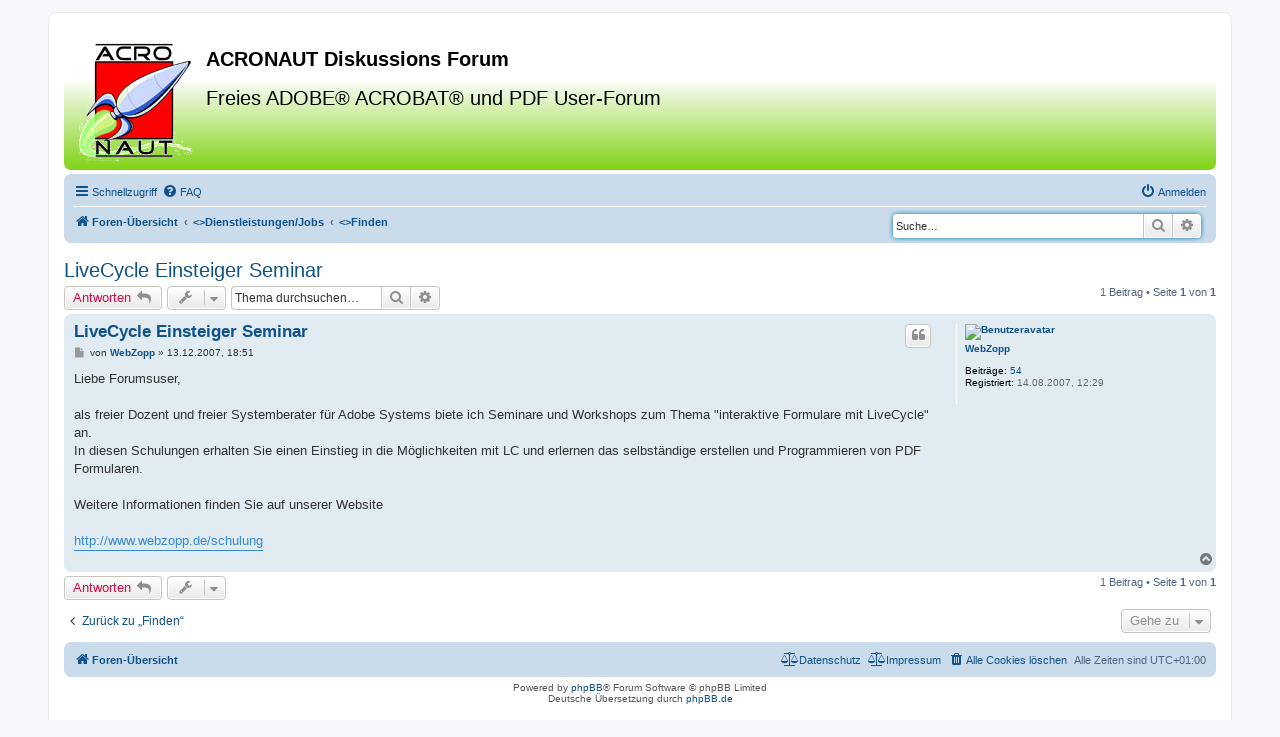

--- FILE ---
content_type: text/html; charset=UTF-8
request_url: https://acronaut.de/viewtopic.php?t=306&sid=d6e52a668813469e0b4b15f2ec98f0ca
body_size: 24252
content:
<!DOCTYPE html>
<html dir="ltr" lang="de">
<head>
<meta charset="utf-8" />
<meta http-equiv="X-UA-Compatible" content="IE=edge">
<meta name="viewport" content="width=device-width, initial-scale=1" />
<META NAME="keywords" CONTENT="Adobe, Acrobat, Professional, Pro Extended, 3D, CAD, Diskussion, PDF, Dokumentation, technisch, Forum, Toolkit, Material, Visualisierung, Animation, Right, Hemisphere, Acronaut, Update, Patch, Anpassung, customize, Plugin, Tool, Java, Script, 2D, Sicherheit, Signatur, Formular, Lifecycle, Designer, Problem, Frage, Schulung, Coaching, Andreas Vogel, Training, Beratung, Material, Animation, Formular, XML">
<META NAME="description" CONTENT="Das deutschsprachige Dikussionforum für PDF und Adobe Acrobat">


<title>LiveCycle Einsteiger Seminar - ACRONAUT Diskussions Forum</title>

<link rel="SHORTCUT ICON" href="./styles/acronaut/theme/images/acronaut.ico">
<link rel="ICON" href="./styles/acronaut/theme/images/acronaut.ico" type="image/x-icon">
	<link rel="alternate" type="application/atom+xml" title="Feed - ACRONAUT Diskussions Forum" href="/app.php/feed?sid=8cff509795781b3bb067b0398ea51422">			<link rel="alternate" type="application/atom+xml" title="Feed - Neue Themen" href="/app.php/feed/topics?sid=8cff509795781b3bb067b0398ea51422">		<link rel="alternate" type="application/atom+xml" title="Feed - Forum - Finden" href="/app.php/feed/forum/2?sid=8cff509795781b3bb067b0398ea51422">	<link rel="alternate" type="application/atom+xml" title="Feed - Thema - LiveCycle Einsteiger Seminar" href="/app.php/feed/topic/306?sid=8cff509795781b3bb067b0398ea51422">	
	<link rel="canonical" href="https://www.acronaut.de/viewtopic.php?t=306">

<!--
	phpBB style name: prosilver
	Based on style:   prosilver (this is the default phpBB3 style)
	Original author:  Tom Beddard ( http://www.subBlue.com/ )
	Modified by:
-->

<link href="./assets/css/font-awesome.min.css?assets_version=123" rel="stylesheet">
<link href="./styles/acronaut/theme/stylesheet.css?assets_version=123" rel="stylesheet">
<link href="./styles/acronaut/theme/de/stylesheet.css?assets_version=123" rel="stylesheet">




<!--[if lte IE 9]>
	<link href="./styles/acronaut/theme/tweaks.css?assets_version=123" rel="stylesheet">
<![endif]-->





</head>
<body id="phpbb" class="nojs notouch section-viewtopic ltr ">


<div id="wrap" class="wrap">
	<a id="top" class="top-anchor" accesskey="t"></a>
	
	<div id="page-header">
		<div class="headerbar" role="banner">
					<div class="inner">

			<div id="site-description" class="site-description">
				<a id="logo" class="logo" href="./index.php?sid=8cff509795781b3bb067b0398ea51422" title="Foren-Übersicht"><span class="site_logo"></span></a>
				<h1>ACRONAUT Diskussions Forum</h1>
				<h2>Freies ADOBE® ACROBAT® und PDF User-Forum</h2>
				<p class="skiplink"><a href="#start_here">Zum Inhalt</a></p>
			</div>


			</div>
					</div>
				<div class="navbar" role="navigation">
	<div class="inner">

	<ul id="nav-main" class="nav-main linklist" role="menubar">

		<li id="quick-links" class="quick-links dropdown-container responsive-menu" data-skip-responsive="true">
			<a href="#" class="dropdown-trigger">
				<i class="icon fa-bars fa-fw" aria-hidden="true"></i><span>Schnellzugriff</span>
			</a>
			<div class="dropdown">
				<div class="pointer"><div class="pointer-inner"></div></div>
				<ul class="dropdown-contents" role="menu">
					
											<li class="separator"></li>
																									<li>
								<a href="./search.php?search_id=unanswered&amp;sid=8cff509795781b3bb067b0398ea51422" role="menuitem">
									<i class="icon fa-file-o fa-fw icon-gray" aria-hidden="true"></i><span>Unbeantwortete Themen</span>
								</a>
							</li>
							<li>
								<a href="./search.php?search_id=active_topics&amp;sid=8cff509795781b3bb067b0398ea51422" role="menuitem">
									<i class="icon fa-file-o fa-fw icon-blue" aria-hidden="true"></i><span>Aktive Themen</span>
								</a>
							</li>
							<li class="separator"></li>
							<li>
								<a href="./search.php?sid=8cff509795781b3bb067b0398ea51422" role="menuitem">
									<i class="icon fa-search fa-fw" aria-hidden="true"></i><span>Suche</span>
								</a>
							</li>
					
										<li class="separator"></li>

									</ul>
			</div>
		</li>

				<li data-skip-responsive="true">
			<a href="/app.php/help/faq?sid=8cff509795781b3bb067b0398ea51422" rel="help" title="Häufig gestellte Fragen" role="menuitem">
				<i class="icon fa-question-circle fa-fw" aria-hidden="true"></i><span>FAQ</span>
			</a>
		</li>
						
			<li class="rightside"  data-skip-responsive="true">
			<a href="./ucp.php?mode=login&amp;redirect=viewtopic.php%3Ft%3D306&amp;sid=8cff509795781b3bb067b0398ea51422" title="Anmelden" accesskey="x" role="menuitem">
				<i class="icon fa-power-off fa-fw" aria-hidden="true"></i><span>Anmelden</span>
			</a>
		</li>
						</ul>

	<ul id="nav-breadcrumbs" class="nav-breadcrumbs linklist navlinks" role="menubar">
								<li class="breadcrumbs" itemscope itemtype="http://schema.org/BreadcrumbList">
										<span class="crumb"  itemtype="http://schema.org/ListItem" itemprop="itemListElement" itemscope><a href="./index.php?sid=8cff509795781b3bb067b0398ea51422" itemtype="https://schema.org/Thing" itemscope itemprop="item" accesskey="h" data-navbar-reference="index" id="bc-navi"><i class="icon fa-home fa-fw"></i><span itemprop="name">Foren-Übersicht</span></a><meta itemprop="position" content="1" /></span>

																			<span class="crumb"  itemtype="http://schema.org/ListItem" itemprop="itemListElement" itemscope data-forum-id="1"><a href="./viewforum.php?f=1&amp;sid=8cff509795781b3bb067b0398ea51422" itemtype="https://schema.org/Thing" itemscope itemprop="item" id="bc-navi"><><span itemprop="name">Dienstleistungen/Jobs</span></a><meta itemprop="position" content="2" /></span>
																							<span class="crumb"  itemtype="http://schema.org/ListItem" itemprop="itemListElement" itemscope data-forum-id="2"><a href="./viewforum.php?f=2&amp;sid=8cff509795781b3bb067b0398ea51422" itemtype="https://schema.org/Thing" itemscope itemprop="item" id="bc-navi"><><span itemprop="name">Finden</span></a><meta itemprop="position" content="3" /></span>
												</li>
		
				<div id="search-box" class="search-box search-header" role="search">
			<form action="./search.php?sid=8cff509795781b3bb067b0398ea51422" method="get" id="search">
			<fieldset>
				<input name="keywords" id="keywords" type="search" maxlength="128" title="Suche nach Wörtern" class="inputbox search search-input-field" size="20" value="" placeholder="Suche…" />
				<button class="button button-search" type="submit" title="Suche">
					<i class="icon fa-search fa-fw" aria-hidden="true"></i><span class="sr-only">Suche</span>
				</button>
				<a href="./search.php?sid=8cff509795781b3bb067b0398ea51422" class="button button-search-end" title="Erweiterte Suche">
					<i class="icon fa-cog fa-fw" aria-hidden="true"></i><span class="sr-only">Erweiterte Suche</span>
				</a>
				<input type="hidden" name="sid" value="8cff509795781b3bb067b0398ea51422" />

			</fieldset>
			</form>
		</div>
		
	</ul>

	</div>
</div>
	</div>

	
	<a id="start_here" class="anchor"></a>
	
	<div id="page-body" class="page-body" role="main">
		
		
<h2 class="topic-title"><a href="./viewtopic.php?t=306&amp;sid=8cff509795781b3bb067b0398ea51422">LiveCycle Einsteiger Seminar</a></h2>
<!-- NOTE: remove the style="display: none" when you want to have the forum description on the topic body -->
<div style="display: none !important;">Bereich für Dienstleitungsangebote und Jobgesuche
<br /><br /></div>


<div class="action-bar bar-top">
	
			<a href="./posting.php?mode=reply&amp;t=306&amp;sid=8cff509795781b3bb067b0398ea51422" class="button" title="Antwort erstellen">
							<span>Antworten</span> <i class="icon fa-reply fa-fw" aria-hidden="true"></i>
					</a>
	
			<div class="dropdown-container dropdown-button-control topic-tools">
		<span title="Themen-Optionen" class="button button-secondary dropdown-trigger dropdown-select">
			<i class="icon fa-wrench fa-fw" aria-hidden="true"></i>
			<span class="caret"><i class="icon fa-sort-down fa-fw" aria-hidden="true"></i></span>
		</span>
		<div class="dropdown">
			<div class="pointer"><div class="pointer-inner"></div></div>
			<ul class="dropdown-contents">
																												<li>
					<a href="./viewtopic.php?t=306&amp;sid=8cff509795781b3bb067b0398ea51422&amp;view=print" title="Druckansicht" accesskey="p">
						<i class="icon fa-print fa-fw" aria-hidden="true"></i><span>Druckansicht</span>
					</a>
				</li>
											</ul>
		</div>
	</div>
	
			<div class="search-box" role="search">
			<form method="get" id="topic-search" action="./search.php?sid=8cff509795781b3bb067b0398ea51422">
			<fieldset>
				<input class="inputbox search tiny"  type="search" name="keywords" id="search_keywords" size="20" placeholder="Thema durchsuchen…" />
				<button class="button button-search" type="submit" title="Suche">
					<i class="icon fa-search fa-fw" aria-hidden="true"></i><span class="sr-only">Suche</span>
				</button>
				<a href="./search.php?sid=8cff509795781b3bb067b0398ea51422" class="button button-search-end" title="Erweiterte Suche">
					<i class="icon fa-cog fa-fw" aria-hidden="true"></i><span class="sr-only">Erweiterte Suche</span>
				</a>
				<input type="hidden" name="t" value="306" />
<input type="hidden" name="sf" value="msgonly" />
<input type="hidden" name="sid" value="8cff509795781b3bb067b0398ea51422" />

			</fieldset>
			</form>
		</div>
	
			<div class="pagination">
			1 Beitrag
							&bull; Seite <strong>1</strong> von <strong>1</strong>
					</div>
		</div>




			<div id="p1135" class="post has-profile bg2">
		<div class="inner">

		<dl class="postprofile" id="profile1135">
			<dt class="no-profile-rank has-avatar">
				<div class="avatar-container">
																<a href="./memberlist.php?mode=viewprofile&amp;u=291&amp;sid=8cff509795781b3bb067b0398ea51422" class="avatar"><img class="avatar" src="./download/file.php?avatar=291_1520422537.gif" alt="Benutzeravatar" /></a>														</div>
								<a href="./memberlist.php?mode=viewprofile&amp;u=291&amp;sid=8cff509795781b3bb067b0398ea51422" class="username">WebZopp</a>							</dt>

									
		<dd class="profile-posts"><strong>Beiträge:</strong> <a href="./search.php?author_id=291&amp;sr=posts&amp;sid=8cff509795781b3bb067b0398ea51422">54</a></dd>		<dd class="profile-joined"><strong>Registriert:</strong> 14.08.2007, 12:29</dd>		
		
						
						
		</dl>

		<div class="postbody">
						<div id="post_content1135">

						<h3 class="first"><a href="#p1135">LiveCycle Einsteiger Seminar</a></h3>

													<ul class="post-buttons">
																																									<li>
							<a href="./posting.php?mode=quote&amp;p=1135&amp;sid=8cff509795781b3bb067b0398ea51422" title="Mit Zitat antworten" class="button button-icon-only">
								<i class="icon fa-quote-left fa-fw" aria-hidden="true"></i><span class="sr-only">Zitat</span>
							</a>
						</li>
														</ul>
							
						<p class="author">
									<a class="unread" href="./viewtopic.php?p=1135&amp;sid=8cff509795781b3bb067b0398ea51422#p1135" title="Beitrag">
						<i class="icon fa-file fa-fw icon-lightgray icon-md" aria-hidden="true"></i><span class="sr-only">Beitrag</span>
					</a>
								<span class="responsive-hide">von <strong><a href="./memberlist.php?mode=viewprofile&amp;u=291&amp;sid=8cff509795781b3bb067b0398ea51422" class="username">WebZopp</a></strong> &raquo; </span>13.12.2007, 18:51
			</p>
			
			
			
			<div class="content">Liebe Forumsuser,<br>
<br>
als freier Dozent und freier Systemberater für Adobe Systems biete ich Seminare und Workshops zum Thema "interaktive Formulare mit LiveCycle" an.<br>
In diesen Schulungen erhalten Sie einen Einstieg in die Möglichkeiten mit LC und erlernen das selbständige erstellen und Programmieren von PDF Formularen.<br>
<br>
Weitere Informationen finden Sie auf unserer Website<br>
<br>
<a href="http://www.webzopp.de/schulung" class="postlink">http://www.webzopp.de/schulung</a></div>

			
									
									
						</div>

		</div>

				<div class="back2top">
						<a href="#top" class="top" title="Nach oben">
				<i class="icon fa-chevron-circle-up fa-fw icon-gray" aria-hidden="true"></i>
				<span class="sr-only">Nach oben</span>
			</a>
					</div>
		
		</div>
	</div>

	<hr class="divider" />
	

	<div class="action-bar bar-bottom">
	
			<a href="./posting.php?mode=reply&amp;t=306&amp;sid=8cff509795781b3bb067b0398ea51422" class="button" title="Antwort erstellen">
							<span>Antworten</span> <i class="icon fa-reply fa-fw" aria-hidden="true"></i>
					</a>
		
		<div class="dropdown-container dropdown-button-control topic-tools">
		<span title="Themen-Optionen" class="button button-secondary dropdown-trigger dropdown-select">
			<i class="icon fa-wrench fa-fw" aria-hidden="true"></i>
			<span class="caret"><i class="icon fa-sort-down fa-fw" aria-hidden="true"></i></span>
		</span>
		<div class="dropdown">
			<div class="pointer"><div class="pointer-inner"></div></div>
			<ul class="dropdown-contents">
																												<li>
					<a href="./viewtopic.php?t=306&amp;sid=8cff509795781b3bb067b0398ea51422&amp;view=print" title="Druckansicht" accesskey="p">
						<i class="icon fa-print fa-fw" aria-hidden="true"></i><span>Druckansicht</span>
					</a>
				</li>
											</ul>
		</div>
	</div>

	
	
	
			<div class="pagination">
			1 Beitrag
							&bull; Seite <strong>1</strong> von <strong>1</strong>
					</div>
	</div>


<div class="action-bar actions-jump">
		<p class="jumpbox-return">
		<a href="./viewforum.php?f=2&amp;sid=8cff509795781b3bb067b0398ea51422" class="left-box arrow-left" accesskey="r">
			<i class="icon fa-angle-left fa-fw icon-black" aria-hidden="true"></i><span>Zurück zu „Finden“</span>
		</a>
	</p>
	
		<div class="jumpbox dropdown-container dropdown-container-right dropdown-up dropdown-left dropdown-button-control" id="jumpbox">
			<span title="Gehe zu" class="button button-secondary dropdown-trigger dropdown-select">
				<span>Gehe zu</span>
				<span class="caret"><i class="icon fa-sort-down fa-fw" aria-hidden="true"></i></span>
			</span>
		<div class="dropdown">
			<div class="pointer"><div class="pointer-inner"></div></div>
			<ul class="dropdown-contents">
																				<li><a href="./viewforum.php?f=1&amp;sid=8cff509795781b3bb067b0398ea51422" class="jumpbox-cat-link"> <span> Dienstleistungen/Jobs</span></a></li>
																<li><a href="./viewforum.php?f=2&amp;sid=8cff509795781b3bb067b0398ea51422" class="jumpbox-sub-link"><span class="spacer"></span> <span>&#8627; &nbsp; Finden</span></a></li>
																<li><a href="./viewforum.php?f=3&amp;sid=8cff509795781b3bb067b0398ea51422" class="jumpbox-sub-link"><span class="spacer"></span> <span>&#8627; &nbsp; Suchen</span></a></li>
																<li><a href="./viewforum.php?f=4&amp;sid=8cff509795781b3bb067b0398ea51422" class="jumpbox-cat-link"> <span> Allgemein</span></a></li>
																<li><a href="./viewforum.php?f=5&amp;sid=8cff509795781b3bb067b0398ea51422" class="jumpbox-sub-link"><span class="spacer"></span> <span>&#8627; &nbsp; Latest News/Downloads/Updates/Patches</span></a></li>
																<li><a href="./viewforum.php?f=6&amp;sid=8cff509795781b3bb067b0398ea51422" class="jumpbox-sub-link"><span class="spacer"></span> <span>&#8627; &nbsp; Plugins/Tools</span></a></li>
																<li><a href="./viewforum.php?f=7&amp;sid=8cff509795781b3bb067b0398ea51422" class="jumpbox-sub-link"><span class="spacer"></span> <span>&#8627; &nbsp; Kommentare zum Forum</span></a></li>
																<li><a href="./viewforum.php?f=8&amp;sid=8cff509795781b3bb067b0398ea51422" class="jumpbox-cat-link"> <span> Adobe Acrobat ( 3D / Professional / Standard / Reader / Distiller )</span></a></li>
																<li><a href="./viewforum.php?f=9&amp;sid=8cff509795781b3bb067b0398ea51422" class="jumpbox-sub-link"><span class="spacer"></span> <span>&#8627; &nbsp; Allgemeine Fragen</span></a></li>
																<li><a href="./viewforum.php?f=10&amp;sid=8cff509795781b3bb067b0398ea51422" class="jumpbox-sub-link"><span class="spacer"></span> <span>&#8627; &nbsp; Acrobat Formulare / Acroforms (LiveCycle Designer hat einen eigenen Bereich s.u.)</span></a></li>
																<li><a href="./viewforum.php?f=11&amp;sid=8cff509795781b3bb067b0398ea51422" class="jumpbox-sub-link"><span class="spacer"></span> <span>&#8627; &nbsp; JavaScript und Steuerung von 3D Inhalten</span></a></li>
																<li><a href="./viewforum.php?f=12&amp;sid=8cff509795781b3bb067b0398ea51422" class="jumpbox-sub-link"><span class="spacer"></span> <span>&#8627; &nbsp; Sicherheit und Signaturen</span></a></li>
																<li><a href="./viewforum.php?f=13&amp;sid=8cff509795781b3bb067b0398ea51422" class="jumpbox-sub-link"><span class="spacer"></span> <span>&#8627; &nbsp; Zusammenarbeit und Abstimmungsprozesse</span></a></li>
																<li><a href="./viewforum.php?f=14&amp;sid=8cff509795781b3bb067b0398ea51422" class="jumpbox-sub-link"><span class="spacer"></span> <span>&#8627; &nbsp; 3D / PDF Erstellung</span></a></li>
																<li><a href="./viewforum.php?f=15&amp;sid=8cff509795781b3bb067b0398ea51422" class="jumpbox-sub-link"><span class="spacer"></span> <span>&#8627; &nbsp; Adobe Reader</span></a></li>
																<li><a href="./viewforum.php?f=16&amp;sid=8cff509795781b3bb067b0398ea51422" class="jumpbox-sub-link"><span class="spacer"></span> <span>&#8627; &nbsp; Adobe Acrobat Distiller</span></a></li>
																<li><a href="./viewforum.php?f=17&amp;sid=8cff509795781b3bb067b0398ea51422" class="jumpbox-sub-link"><span class="spacer"></span> <span>&#8627; &nbsp; Beispiel PDFs</span></a></li>
																<li><a href="./viewforum.php?f=18&amp;sid=8cff509795781b3bb067b0398ea51422" class="jumpbox-cat-link"> <span> Adobe Livecycle Designer</span></a></li>
																<li><a href="./viewforum.php?f=19&amp;sid=8cff509795781b3bb067b0398ea51422" class="jumpbox-sub-link"><span class="spacer"></span> <span>&#8627; &nbsp; Schritt-für-Schritt-Anleitungen</span></a></li>
																<li><a href="./viewforum.php?f=20&amp;sid=8cff509795781b3bb067b0398ea51422" class="jumpbox-sub-link"><span class="spacer"></span> <span>&#8627; &nbsp; Mustervorlagen &amp; Tutorials</span></a></li>
																<li><a href="./viewforum.php?f=21&amp;sid=8cff509795781b3bb067b0398ea51422" class="jumpbox-sub-link"><span class="spacer"></span> <span>&#8627; &nbsp; LCD unter SAP</span></a></li>
																<li><a href="./viewforum.php?f=22&amp;sid=8cff509795781b3bb067b0398ea51422" class="jumpbox-sub-link"><span class="spacer"></span> <span>&#8627; &nbsp; Allgemeine Fragen</span></a></li>
																<li><a href="./viewforum.php?f=23&amp;sid=8cff509795781b3bb067b0398ea51422" class="jumpbox-sub-link"><span class="spacer"></span> <span>&#8627; &nbsp; Alles zum Thema Ein-/Ausblenden</span></a></li>
																<li><a href="./viewforum.php?f=24&amp;sid=8cff509795781b3bb067b0398ea51422" class="jumpbox-sub-link"><span class="spacer"></span> <span>&#8627; &nbsp; Versenden von Informationen</span></a></li>
																<li><a href="./viewforum.php?f=25&amp;sid=8cff509795781b3bb067b0398ea51422" class="jumpbox-sub-link"><span class="spacer"></span> <span>&#8627; &nbsp; JavaScript im LCD</span></a></li>
																<li><a href="./viewforum.php?f=26&amp;sid=8cff509795781b3bb067b0398ea51422" class="jumpbox-sub-link"><span class="spacer"></span> <span>&#8627; &nbsp; Dynamische Formulare</span></a></li>
																<li><a href="./viewforum.php?f=27&amp;sid=8cff509795781b3bb067b0398ea51422" class="jumpbox-sub-link"><span class="spacer"></span> <span>&#8627; &nbsp; Beispielformulare &amp; Referenzgeschichten</span></a></li>
																<li><a href="./viewforum.php?f=28&amp;sid=8cff509795781b3bb067b0398ea51422" class="jumpbox-cat-link"> <span> Adobe Acrobat 3D Toolkit / Deep Exploration / SAP Visual Enterprise Author</span></a></li>
																<li><a href="./viewforum.php?f=29&amp;sid=8cff509795781b3bb067b0398ea51422" class="jumpbox-sub-link"><span class="spacer"></span> <span>&#8627; &nbsp; Allgemeine Fragen</span></a></li>
																<li><a href="./viewforum.php?f=30&amp;sid=8cff509795781b3bb067b0398ea51422" class="jumpbox-sub-link"><span class="spacer"></span> <span>&#8627; &nbsp; Animationen</span></a></li>
																<li><a href="./viewforum.php?f=31&amp;sid=8cff509795781b3bb067b0398ea51422" class="jumpbox-sub-link"><span class="spacer"></span> <span>&#8627; &nbsp; Materialien</span></a></li>
																<li><a href="./viewforum.php?f=32&amp;sid=8cff509795781b3bb067b0398ea51422" class="jumpbox-sub-link"><span class="spacer"></span> <span>&#8627; &nbsp; CAD Formate</span></a></li>
																<li><a href="./viewforum.php?f=33&amp;sid=8cff509795781b3bb067b0398ea51422" class="jumpbox-cat-link"> <span> 3D Reviewer (Tetra 4D)</span></a></li>
																<li><a href="./viewforum.php?f=34&amp;sid=8cff509795781b3bb067b0398ea51422" class="jumpbox-sub-link"><span class="spacer"></span> <span>&#8627; &nbsp; Allgemeine Fragen</span></a></li>
											</ul>
		</div>
	</div>

	</div>


			</div>


<div id="page-footer" class="page-footer" role="contentinfo">
	<div class="navbar" role="navigation">
	<div class="inner">

	<ul id="nav-footer" class="nav-footer linklist" role="menubar">
		<li class="breadcrumbs">
									<span class="crumb"><a href="./index.php?sid=8cff509795781b3bb067b0398ea51422" data-navbar-reference="index"><i class="icon fa-home fa-fw" aria-hidden="true"></i><span>Foren-Übersicht</span></a></span>					</li>
		
				<li class="rightside">Alle Zeiten sind <span title="Europa/Berlin">UTC+01:00</span></li>
							<li class="rightside">
				<a href="./ucp.php?mode=delete_cookies&amp;sid=8cff509795781b3bb067b0398ea51422" data-ajax="true" data-refresh="true" role="menuitem">
					<i class="icon fa-trash fa-fw" aria-hidden="true"></i><span>Alle Cookies löschen</span>
				</a>
			</li>
															<li class="rightside" data-last-responsive="true">
				<a href="./ucp.php?mode=legals&amp;sid=8cff509795781b3bb067b0398ea51422" role="menuitem">
					<i class="icon fa-balance-scale fa-fw" aria-hidden="true"></i><span>Impressum</span>
				</a>
		</li>
		<li class="rightside" data-last-responsive="true">
				<a href="./ucp.php?mode=privacy&amp;sid=8cff509795781b3bb067b0398ea51422" role="menuitem">
					<i class="icon fa-balance-scale fa-fw" aria-hidden="true"></i><span>Datenschutz</span>
				</a>
			</li>
	</ul>

	</div>
</div>

	<div class="copyright">
				Powered by <a href="https://www.phpbb.com/">phpBB</a>&reg; Forum Software &copy; phpBB Limited
		<br />Deutsche Übersetzung durch <a href="https://www.phpbb.de/">phpBB.de</a>							</div>

	<div id="darkenwrapper" class="darkenwrapper" data-ajax-error-title="AJAX-Fehler" data-ajax-error-text="Bei der Verarbeitung deiner Anfrage ist ein Fehler aufgetreten." data-ajax-error-text-abort="Der Benutzer hat die Anfrage abgebrochen." data-ajax-error-text-timeout="Bei deiner Anfrage ist eine Zeitüberschreitung aufgetreten. Bitte versuche es erneut." data-ajax-error-text-parsererror="Bei deiner Anfrage ist etwas falsch gelaufen und der Server hat eine ungültige Antwort zurückgegeben.">
		<div id="darken" class="darken">&nbsp;</div>
	</div>

	<div id="phpbb_alert" class="phpbb_alert" data-l-err="Fehler" data-l-timeout-processing-req="Bei der Anfrage ist eine Zeitüberschreitung aufgetreten.">
		<a href="#" class="alert_close">
			<i class="icon fa-times-circle fa-fw" aria-hidden="true"></i>
		</a>
		<h3 class="alert_title">&nbsp;</h3><p class="alert_text"></p>
	</div>
	<div id="phpbb_confirm" class="phpbb_alert">
		<a href="#" class="alert_close">
			<i class="icon fa-times-circle fa-fw" aria-hidden="true"></i>
		</a>
		<div class="alert_text"></div>
	</div>
</div>

</div>

<div>
	<a id="bottom" class="anchor" accesskey="z"></a>
	</div>

<script type="text/javascript" src="./assets/javascript/jquery-3.6.0.min.js?assets_version=123"></script>
<script type="text/javascript" src="./assets/javascript/core.js?assets_version=123"></script>



<script src="./styles/acronaut/template/forum_fn.js?assets_version=123"></script>
<script src="./styles/acronaut/template/ajax.js?assets_version=123"></script>



</body>
</html>
